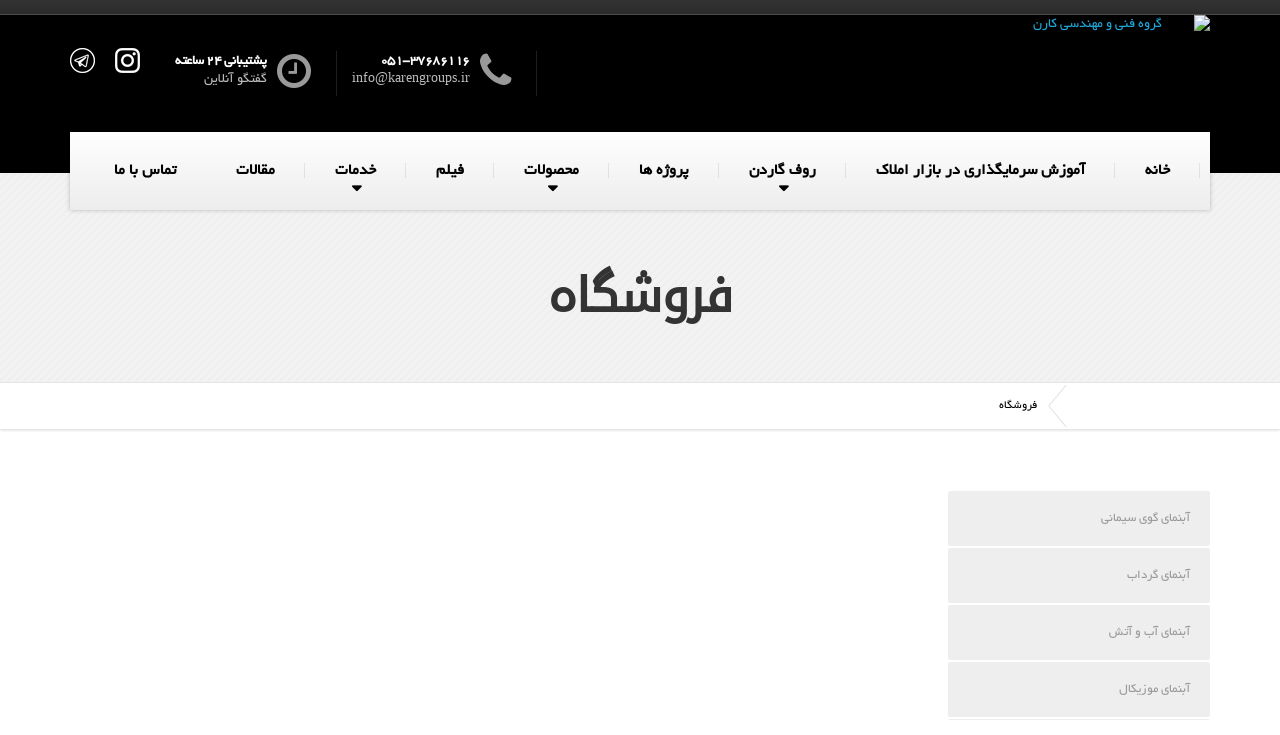

--- FILE ---
content_type: text/html; charset=UTF-8
request_url: https://karengroups.ir/shop/
body_size: 9210
content:

<!DOCTYPE html>
<html dir="rtl" lang="fa-IR">
	<head>
		<meta charset="UTF-8" />
		<meta name="viewport" content="width=device-width, initial-scale=1.0" />
		<link rel="pingback" href="https://karengroups.ir/xmlrpc.php" />

		<!-- W3TC-include-js-head -->
		<title>فروشگاه &#8211; گروه فنی و مهندسی کارن</title>
<link rel='dns-prefetch' href='//fonts.googleapis.com' />
<link rel='dns-prefetch' href='//s.w.org' />
<link rel="alternate" type="application/rss+xml" title="گروه فنی و مهندسی کارن &raquo; خوراک" href="https://karengroups.ir/feed/" />
<link rel="alternate" type="application/rss+xml" title="گروه فنی و مهندسی کارن &raquo; خوراک دیدگاه‌ها" href="https://karengroups.ir/comments/feed/" />
		<script type="text/javascript">
			window._wpemojiSettings = {"baseUrl":"https:\/\/s.w.org\/images\/core\/emoji\/13.0.0\/72x72\/","ext":".png","svgUrl":"https:\/\/s.w.org\/images\/core\/emoji\/13.0.0\/svg\/","svgExt":".svg","source":{"concatemoji":"https:\/\/karengroups.ir\/wp-includes\/js\/wp-emoji-release.min.js?ver=5.5.17"}};
			!function(e,a,t){var n,r,o,i=a.createElement("canvas"),p=i.getContext&&i.getContext("2d");function s(e,t){var a=String.fromCharCode;p.clearRect(0,0,i.width,i.height),p.fillText(a.apply(this,e),0,0);e=i.toDataURL();return p.clearRect(0,0,i.width,i.height),p.fillText(a.apply(this,t),0,0),e===i.toDataURL()}function c(e){var t=a.createElement("script");t.src=e,t.defer=t.type="text/javascript",a.getElementsByTagName("head")[0].appendChild(t)}for(o=Array("flag","emoji"),t.supports={everything:!0,everythingExceptFlag:!0},r=0;r<o.length;r++)t.supports[o[r]]=function(e){if(!p||!p.fillText)return!1;switch(p.textBaseline="top",p.font="600 32px Arial",e){case"flag":return s([127987,65039,8205,9895,65039],[127987,65039,8203,9895,65039])?!1:!s([55356,56826,55356,56819],[55356,56826,8203,55356,56819])&&!s([55356,57332,56128,56423,56128,56418,56128,56421,56128,56430,56128,56423,56128,56447],[55356,57332,8203,56128,56423,8203,56128,56418,8203,56128,56421,8203,56128,56430,8203,56128,56423,8203,56128,56447]);case"emoji":return!s([55357,56424,8205,55356,57212],[55357,56424,8203,55356,57212])}return!1}(o[r]),t.supports.everything=t.supports.everything&&t.supports[o[r]],"flag"!==o[r]&&(t.supports.everythingExceptFlag=t.supports.everythingExceptFlag&&t.supports[o[r]]);t.supports.everythingExceptFlag=t.supports.everythingExceptFlag&&!t.supports.flag,t.DOMReady=!1,t.readyCallback=function(){t.DOMReady=!0},t.supports.everything||(n=function(){t.readyCallback()},a.addEventListener?(a.addEventListener("DOMContentLoaded",n,!1),e.addEventListener("load",n,!1)):(e.attachEvent("onload",n),a.attachEvent("onreadystatechange",function(){"complete"===a.readyState&&t.readyCallback()})),(n=t.source||{}).concatemoji?c(n.concatemoji):n.wpemoji&&n.twemoji&&(c(n.twemoji),c(n.wpemoji)))}(window,document,window._wpemojiSettings);
		</script>
		<style type="text/css">
img.wp-smiley,
img.emoji {
	display: inline !important;
	border: none !important;
	box-shadow: none !important;
	height: 1em !important;
	width: 1em !important;
	margin: 0 .07em !important;
	vertical-align: -0.1em !important;
	background: none !important;
	padding: 0 !important;
}
</style>
	<link rel='stylesheet' id='wp-block-library-rtl-css'  href='https://karengroups.ir/wp-includes/css/dist/block-library/style-rtl.min.css?ver=5.5.17' type='text/css' media='all' />
<link rel='stylesheet' id='contact-form-7-css'  href='https://karengroups.ir/wp-content/plugins/contact-form-7/includes/css/styles.css?ver=5.2.2' type='text/css' media='all' />
<link rel='stylesheet' id='contact-form-7-rtl-css'  href='https://karengroups.ir/wp-content/plugins/contact-form-7/includes/css/styles-rtl.css?ver=5.2.2' type='text/css' media='all' />
<link rel='stylesheet' id='essential-grid-plugin-settings-css'  href='https://karengroups.ir/wp-content/plugins/essential-grid/public/assets/css/settings.css?ver=2.0.5' type='text/css' media='all' />
<link rel='stylesheet' id='tp-open-sans-css'  href='https://fonts.googleapis.com/css?family=Open+Sans%3A300%2C400%2C600%2C700%2C800&#038;ver=5.5.17' type='text/css' media='all' />
<link rel='stylesheet' id='tp-raleway-css'  href='https://fonts.googleapis.com/css?family=Raleway%3A100%2C200%2C300%2C400%2C500%2C600%2C700%2C800%2C900&#038;ver=5.5.17' type='text/css' media='all' />
<link rel='stylesheet' id='tp-droid-serif-css'  href='https://fonts.googleapis.com/css?family=Droid+Serif%3A400%2C700&#038;ver=5.5.17' type='text/css' media='all' />
<link rel='stylesheet' id='wpaparat-css'  href='https://karengroups.ir/wp-content/plugins/wp-aparat/assets/css/style.css' type='text/css' media='all' />
<link rel='stylesheet' id='buildpress-main-css'  href='https://karengroups.ir/wp-content/themes/buildpress/style.css?ver=5.1.1' type='text/css' media='all' />
<style id='buildpress-main-inline-css' type='text/css'>
/* WP Customizer start */
.top { background: #f9f9f9 linear-gradient(to bottom, #f9f9f9, #f1f1f1); }
.top { border-bottom-color: #ffffff; }
.top, .top a, .navigation--top > .menu-item-has-children > a::after, .top .icon-box__title, .top .icon-box__subtitle, .top .widget-icon-box .icon-box { color: #ffee00; }
.header { background-color: #000000; }
@media (max-width: 991px) { .header-transparent .header__container { background-color: #524639; } }
.header { background-image: url(""); }
.icon-box__title, .widget-icon-box .icon-box:hover .fa { color: #ffffff; }
.icon-box__subtitle, .widget-icon-box .icon-box, .textwidget { color: #bababa; }
@media (min-width: 992px) { .navigation { background: #ffffff linear-gradient(to bottom, #ffffff, #ededed); } }
.navigation--main > li > a, .navigation--main > .menu-item-has-children > a::after, .navigation--main .sub-menu > li > a { color: #ffffff; }
.navigation--main > li:hover > a, .navigation--main > .menu-item-has-children:hover > a::after, .navigation--main .sub-menu > li:hover > a { color: #ffffff; }
@media (min-width: 992px) { .navigation--main > li > a, .navigation--main > .menu-item-has-children > a::after { color: #000000; } }
@media (min-width: 992px) { .navigation--main > li:hover > a, .navigation--main > .menu-item-has-children:hover > a::after { color: #141414; } }
@media (min-width: 992px) { .navigation--main .sub-menu > li > a, .navigation--main .sub-menu > li > a:hover, .navigation--main .sub-menu > .menu-item-has-children > a::after { color: #ffffff; } }
.main-title { background-color: #f2f2f2; }
.main-title { background-image: url("http://karengroups.ir/wp-content/themes/buildpress/assets/images/title-area-pattern.png"); }
.main-title h1, .main-title__primary { color: #333333; }
.breadcrumbs { background-color: #ffffff; }
.breadcrumbs a { color: #ffffff; }
.breadcrumbs a:hover { color: #f2f2f2; }
.breadcrumbs { color: #000000; }
body, .primary-font, .main-title--small .main-title__secondary, .navigation--main .sub-menu, .widget_search, body.woocommerce-page div.product p.price del, body.woocommerce-page div.product form.cart .single_variation .price del { font-family: Source Sans Pro; }
h1, h2, h3, h4, h5, h6, .h1, .h2, .h3, .h4, .h5, .h6, .buildpress-table, .header-light .jumbotron__title p, .navigation--main, .navbar-toggle__text, #comments-submit-button, .btn, .post-password-form > p > input, .testimonial__author, .motivational-text, .project__navigation a, .pagination, .master-container .widget_nav_menu ul > li > a, .sidebar .widget_nav_menu ul > li > a, .widget_calendar caption, .read-more, body.woocommerce-page ul.products li.product h3, .woocommerce ul.products li.product h3, body.woocommerce-page a.add_to_cart_button, .woocommerce a.add_to_cart_button, body.woocommerce-page a.button, body.woocommerce-page input.button, body.woocommerce-page input.button.alt, body.woocommerce-page button.button, body.woocommerce-page nav.woocommerce-pagination, body.woocommerce-page .widget_product_categories ul > li > a, body.woocommerce-page div.product p.price, body.woocommerce-page div.product form.cart .single_variation .price, body.woocommerce-page div.product .woocommerce-tabs ul.tabs li a, body.woocommerce-page .woocommerce-error, body.woocommerce-page .woocommerce-info, body.woocommerce-page .woocommerce-message, body.woocommerce-page #review_form #respond input#submit, body.woocommerce-page .quantity .qty, body.woocommerce-page table.shop_table .product-name a, body.woocommerce-page table.shop_table .product-price, body.woocommerce-page .cart-collaterals .cart_totals table tr th, body.woocommerce-page .cart-collaterals .cart_totals table tr td, .header-transparent .jumbotron .jumbotron__title { font-family: Montserrat; }
.jumbotron__category h6, .social-icons__link, .testimonial__rating, body.woocommerce-page .star-rating, body.woocommerce-page ul.products li.product a:hover img, body.woocommerce-page p.stars a, .navigation--top > li > a:hover, .navigation--top > li:hover > a::after, .navigation--top .sub-menu > li > a:hover, .navigation--top > li:hover > a, .widget_pt_icon_box .icon-box > .fa, html body.woocommerce-page nav.woocommerce-pagination ul li .next:hover, html body.woocommerce-page nav.woocommerce-pagination ul li .prev:hover, .btn-light, .btn-light:hover, .btn-light:active, .page-template-template-empty .icon-box__subtitle { color: #000000; }
.jumbotron__category::after, .alternative-heading::after, .navbar-toggle, #comments-submit-button, .btn-primary, .btn-primary:focus, .btn-primary:active:focus, .panel-grid .widget-title::after, .wpb-js-composer .wpb_wrapper .widget-title::after, .footer .footer__headings::after, .main-title h3::before, .hentry__title::after, .widget_search .search-submit, .pagination li .current, .pagination li:hover, .sidebar__headings::after, .sidebar .widget_nav_menu ul li.current-menu-item > a, .sidebar .widget_nav_menu ul li > a:hover, .widget_calendar caption, .widget_tag_cloud a, body.woocommerce-page .widget_product_search #searchsubmit, body.woocommerce-page span.onsale, body.woocommerce-page ul.products::before, body.woocommerce-page nav.woocommerce-pagination ul li span.current, body.woocommerce-page nav.woocommerce-pagination ul li a:hover, body.woocommerce-page a.add_to_cart_button:hover, body.woocommerce-page button.button:hover, body.woocommerce-page .widget_product_categories ul > li > a:hover, body.woocommerce-page a.button:hover, body.woocommerce-page input.button:hover, body.woocommerce-page table.cart td.actions input.button.alt, body.woocommerce-page .cart-collaterals .shipping_calculator h2::after, body.woocommerce-page .cart-collaterals .cart_totals h2::after, body.woocommerce-page .woocommerce-info, body.woocommerce-page .woocommerce-message, body.woocommerce-page .woocommerce-error, body.woocommerce-page #payment #place_order, body.woocommerce-page .short-description::before, body.woocommerce-page .short-description::after, body.woocommerce-page [itemprop="description"]::before, body.woocommerce-page [itemprop="description"]::after, body.woocommerce-page .woocommerce-product-details__short-description::before, body.woocommerce-page .woocommerce-product-details__short-description::after, body.woocommerce-page .quantity .minus:hover, body.woocommerce-page .quantity .plus:hover, body.woocommerce-page button.button.alt, body.woocommerce-page div.product .woocommerce-tabs ul.tabs li.active, body.woocommerce-page #review_form #respond input#submit, body.woocommerce-page div.product .woocommerce-tabs h2::after, .buildpress-table thead th, .brochure-box:hover, body.woocommerce-page .widget_product_search .search-field + input, .woocommerce button.button.alt:disabled, .woocommerce button.button.alt:disabled:hover, .woocommerce button.button.alt:disabled[disabled], .woocommerce button.button.alt:disabled[disabled]:hover, .woocommerce-cart .wc-proceed-to-checkout a.checkout-button, body .buildpress-light .esg-filterbutton:hover, body .buildpress-light .esg-sortbutton:hover, body .buildpress-light .esg-sortbutton-order:hover, body .buildpress-light .esg-cartbutton-order:hover, body .buildpress-light .esg-filterbutton.selected { background-color: #000000; }
@media (min-width: 992px) { .header-light .navigation--main > .current-menu-item > a, .header-light .navigation--main > .current-menu-ancestor > a, .navigation--main .sub-menu > li > a { background-color: #000000; } }
.btn-primary, .btn-primary:focus, .btn-primary:active:focus, .logo-panel img:hover, blockquote, #comments-submit-button, .navigation--main > li:hover > a, body .buildpress .esg-navigationbutton:hover span, body .buildpress .esg-filterbutton:hover span, body .buildpress .esg-sortbutton:hover span, body .buildpress .esg-sortbutton-order:hover span, body .buildpress .esg-cartbutton-order:hover span, body .buildpress .esg-filterbutton.selected span, body .buildpress-light .esg-navigationbutton:hover span, body .buildpress-light .esg-filterbutton:hover span, body .buildpress-light .esg-sortbutton:hover span, body .buildpress-light .esg-sortbutton-order:hover span, body .buildpress-light .esg-cartbutton-order:hover span, body .buildpress-light .esg-filterbutton.selected span { border-color: #000000; }
@media (min-width: 992px) { .header-light .navigation--main > li.is-hover > a, .header-light .navigation--main > li:hover > a, .header-transparent .navigation--main > li.is-hover > a, .header-transparent .navigation--main > li:hover > a, .header-transparent .navigation--main > .current-menu-item > a { border-color: #000000; } }
.social-icons__link:hover { color: #000000; }
.navbar-toggle:hover, .btn-primary:hover, .btn-primary:active, .btn-primary:active:hover, .widget_search .search-submit:hover, #comments-submit-button:hover, .widget_tag_cloud a:hover, body.woocommerce-page .widget_product_search #searchsubmit:hover, body.woocommerce-page .widget_product_search #searchsubmit:focus, body.woocommerce-page table.cart td.actions input.button.alt:hover, body.woocommerce-page #payment #place_order:hover, body.woocommerce-page button.button.alt:hover, body.woocommerce-page #review_form #respond input#submit:hover, body.woocommerce-page .widget_product_search .search-field + input:hover, body.woocommerce-page .widget_product_search .search-field + input:focus, .woocommerce-cart .wc-proceed-to-checkout a.checkout-button:hover { background-color: #000000; }
@media (min-width: 992px) { .navigation--main .sub-menu > li > a:hover { background-color: #000000; } }
.btn-primary:hover, .btn-primary:active, .btn-primary:active:hover, #comments-submit-button:hover, .navigation--main .sub-menu > li > a, .navigation--main .sub-menu, .navigation--main .sub-menu > li > .sub-menu { border-color: #000000; }
body .eg-buildpress-item-skin-element-0, body .eg-buildpress-item-skin-element-0:hover { background: #000000 !important; }
a { color: #1fa7da; }
a:hover, .more-link .btn:hover { color: #1098cb; }
body, .textwidget { color: #999999; }
#comments-submit-button, .btn-primary, .btn-primary:focus, .footer .btn-primary, .sidebar .widget_nav_menu ul > li.current-menu-item a, .sidebar .widget_nav_menu li.current-menu-ancestor a, .widget_tag_cloud a, .pagination li .current, .widget_search .search-submit { color: #ffffff; }
#comments-submit-button:hover, .btn-primary:hover, .btn-primary:active, .footer .btn-primary:hover, .sidebar .widget_nav_menu ul > li a:hover, .sidebar .widget_nav_menu ul > li.current-menu-item a:hover, .widget_tag_cloud a:hover, .pagination li:hover a, body.woocommerce-page .woocommerce-message, body.woocommerce-page nav.woocommerce-pagination ul li span.current, body.woocommerce-page button.button.alt, body.woocommerce-page table.cart td.actions input.button.alt, body.woocommerce-page button.button.alt:hover, body.woocommerce-page div.product .woocommerce-tabs ul.tabs li.active a, body.woocommerce-page div.product .woocommerce-tabs ul.tabs li.active a:hover, body.woocommerce-page nav.woocommerce-pagination ul li .prev:hover, body.woocommerce-page nav.woocommerce-pagination ul li .next:hover, body.woocommerce-page a.add_to_cart_button:hover, body.woocommerce-page a.button:hover, body.woocommerce-page input.button:hover, body.woocommerce-page nav.woocommerce-pagination ul li a:hover, body.woocommerce-page .woocommerce-info, body.woocommerce-page #payment #place_order, body.woocommerce-page .widget_product_categories ul > li > a:hover, body.woocommerce-page .widget_product_search #searchsubmit, body.woocommerce-page #review_form #respond input#submit, body.woocommerce-page button.button:hover, body.woocommerce-page .woocommerce-error .showlogin, body.woocommerce-page .woocommerce-error .showcoupon, body.woocommerce-page .woocommerce-info .showlogin, body.woocommerce-page .woocommerce-info .showcoupon, body.woocommerce-page .woocommerce-message .showlogin, body.woocommerce-page .woocommerce-message .showcoupon, body.woocommerce-page .woocommerce-error::before, body.woocommerce-page .woocommerce-info::before, body.woocommerce-page .woocommerce-message::before { color: #ededed; }
.footer { background-color: #f2f2f2; }
.footer { background-image: url("http://karengroups.ir/wp-content/themes/buildpress/assets/images/title-area-pattern.png"); }
.footer__headings { color: #3d3d3d; }
.footer { color: #666666; }
.footer a { color: #1fa7da; }
.footer a:hover { color: #0074a7; }
.footer-bottom { background-color: #0a0301; }
.footer-bottom { color: #ffffff; }
.footer-bottom a { color: #ffffff; }
.footer-bottom a:hover { color: #cccccc; }
/* WP Customizer end */
</style>
<link rel='stylesheet' id='google-fonts-css'  href='//fonts.googleapis.com/css?family=Source+Sans+Pro%3A400%2C700%7CMontserrat%3A400%2C700&#038;subset=latin' type='text/css' media='all' />
<link rel='stylesheet' id='slb_core-css'  href='https://karengroups.ir/wp-content/plugins/simple-lightbox/client/css/app.css?ver=2.8.1' type='text/css' media='all' />
<script type='text/javascript' src='https://karengroups.ir/wp-includes/js/jquery/jquery.js?ver=1.12.4-wp' id='jquery-core-js'></script>
<script type='text/javascript' src='https://karengroups.ir/wp-content/plugins/essential-grid/public/assets/js/lightbox.js?ver=2.0.5' id='themepunchboxext-js'></script>
<script type='text/javascript' src='https://karengroups.ir/wp-content/plugins/essential-grid/public/assets/js/jquery.themepunch.tools.min.js?ver=2.0.5' id='tp-tools-js'></script>
<script type='text/javascript' src='https://karengroups.ir/wp-content/plugins/essential-grid/public/assets/js/jquery.themepunch.essential.min.js?ver=2.0.5' id='essential-grid-essential-grid-script-js'></script>
<script type='text/javascript' src='https://karengroups.ir/wp-content/themes/buildpress/assets/js/modernizr.custom.24530.js' id='buildpress-modernizr-js'></script>
<script type='text/javascript' src='https://karengroups.ir/wp-content/themes/buildpress/bower_components/respimage/respimage.min.js?ver=1.2.0' id='buildpress-respimage-js'></script>
<link rel="https://api.w.org/" href="https://karengroups.ir/wp-json/" /><link rel="alternate" type="application/json" href="https://karengroups.ir/wp-json/wp/v2/pages/303" /><link rel="EditURI" type="application/rsd+xml" title="RSD" href="https://karengroups.ir/xmlrpc.php?rsd" />
<link rel="wlwmanifest" type="application/wlwmanifest+xml" href="https://karengroups.ir/wp-includes/wlwmanifest.xml" /> 
<link rel="stylesheet" href="https://karengroups.ir/wp-content/themes/buildpress/rtl.css" type="text/css" media="screen" /><meta name="generator" content="WordPress 5.5.17" />
<link rel="canonical" href="https://karengroups.ir/shop/" />
<link rel='shortlink' href='https://karengroups.ir/?p=303' />
<link rel="alternate" type="application/json+oembed" href="https://karengroups.ir/wp-json/oembed/1.0/embed?url=https%3A%2F%2Fkarengroups.ir%2Fshop%2F" />
<link rel="alternate" type="text/xml+oembed" href="https://karengroups.ir/wp-json/oembed/1.0/embed?url=https%3A%2F%2Fkarengroups.ir%2Fshop%2F&#038;format=xml" />
		<!-- HTML5 shiv and Respond.js IE8 support of HTML5 elements and media queries -->
		<!--[if lt IE 9]>
			<script src="https://karengroups.ir/wp-content/themes/buildpress/bower_components/html5shiv/dist/html5shiv.min.js"></script>
			<script src="https://karengroups.ir/wp-content/themes/buildpress/bower_components/respond/dest/respond.min.js"></script>
		<![endif]-->
		<style type="text/css">.recentcomments a{display:inline !important;padding:0 !important;margin:0 !important;}</style><link rel="icon" href="https://karengroups.ir/wp-content/uploads/2014/10/cropped-logo-32x32.jpg" sizes="32x32" />
<link rel="icon" href="https://karengroups.ir/wp-content/uploads/2014/10/cropped-logo-192x192.jpg" sizes="192x192" />
<link rel="apple-touch-icon" href="https://karengroups.ir/wp-content/uploads/2014/10/cropped-logo-180x180.jpg" />
<meta name="msapplication-TileImage" content="https://karengroups.ir/wp-content/uploads/2014/10/cropped-logo-270x270.jpg" />
		<!-- W3TC-include-css -->
	</head>

	<body class="rtl page-template-default page page-id-303 page-parent primary-font-source-sans-pro secondary-font-montserrat">
	<div class="boxed-container">

	<div class="top">
		<div class="container">
			<div class="row">
				<div class="col-xs-12  col-md-6">
					<div class="top__left">
											</div>
				</div>
				<div class="col-xs-12  col-md-6">
					<div class="top__right" role="navigation">
											</div>
				</div>
			</div>
		</div>
	</div>
	<header class="header" role="banner">
		<div class="container">
			<div class="logo">
				<a href="https://karengroups.ir">
											<img src="http://karengroups.ir/wp-content/uploads/2017/08/logo2.png" alt="گروه فنی و مهندسی کارن" srcset="http://karengroups.ir/wp-content/uploads/2017/08/logo2.png" class="img-responsive" width="210" height="100" />
									</a>
			</div>

			<div class="header-widgets  header-widgets-desktop">
				<div class="widget  widget-icon-box">			<div class="icon-box">
							<i class="fa  fa-phone  fa-3x"></i>
				<div class="icon-box__text">
					<h4 class="icon-box__title">051-37686116</h4>
					<span class="icon-box__subtitle">info@karengroups.ir</span>
				</div>
			</div>
			</div><div class="widget  widget-icon-box">			<div class="icon-box">
							<i class="fa  fa-clock-o  fa-3x"></i>
				<div class="icon-box__text">
					<h4 class="icon-box__title">پشتیبانی 24 ساعته</h4>
					<span class="icon-box__subtitle">گفتگو آنلاین</span>
				</div>
			</div>
			</div><div class="widget  widget_black_studio_tinymce"><div class="textwidget"><p><a href="http://www.instagram.com/karengroups/"><img class="alignnone wp-image-3616 size-full" src="http://karengroups.ir/wp-content/uploads/2017/09/g2.png" alt="" width="25" height="25" /></a><a href="http://t.me/karengroupsco"><img class="alignnone wp-image-3615 size-full" src="http://karengroups.ir/wp-content/uploads/2017/09/g1.png" alt="" width="25" height="25" /></a></p>
</div></div>			</div>

			<!-- Toggle Button for Mobile Navigation -->
			<button type="button" class="navbar-toggle" data-toggle="collapse" data-target="#buildpress-navbar-collapse">
				<span class="navbar-toggle__text">منو</span>
				<span class="navbar-toggle__icon-bar">
					<span class="icon-bar"></span>
					<span class="icon-bar"></span>
					<span class="icon-bar"></span>
				</span>
			</button>

		</div>
		<div class="sticky-offset  js-sticky-offset"></div>
		<div class="container">
			<div class="navigation" role="navigation">
				<div class="collapse  navbar-collapse" id="buildpress-navbar-collapse">
					<ul id="menu-main-menu" class="navigation--main  js-dropdown"><li id="menu-item-2154" class="menu-item menu-item-type-post_type menu-item-object-page menu-item-home menu-item-2154"><a href="https://karengroups.ir/">خانه</a></li>
<li id="menu-item-4213" class="menu-item menu-item-type-post_type menu-item-object-page menu-item-4213"><a href="https://karengroups.ir/%d8%a2%d9%85%d9%88%d8%b2%d8%b4-%d8%b3%d8%b1%d9%85%d8%a7%db%8c%da%af%d8%b0%d8%a7%d8%b1%db%8c-%d8%af%d8%b1-%d8%a8%d8%a7%d8%b2%d8%a7%d8%b1-%d8%a7%d9%85%d9%84%d8%a7%da%a9/">آموزش سرمایگذاری در بازار املاک</a></li>
<li id="menu-item-3224" class="menu-item menu-item-type-post_type menu-item-object-page menu-item-has-children menu-item-3224"><a href="https://karengroups.ir/design-performance-green-roof/">روف گاردن</a>
<ul class="sub-menu">
	<li id="menu-item-4051" class="menu-item menu-item-type-post_type menu-item-object-page menu-item-4051"><a href="https://karengroups.ir/design-performance-green-roof/dessign-3d-max/">طراحی سه بعدی فضای سبز</a></li>
	<li id="menu-item-4068" class="menu-item menu-item-type-post_type menu-item-object-page menu-item-4068"><a href="https://karengroups.ir/design-performance-green-roof/flower-box/">جعبه گل ( فلاورباکس)</a></li>
	<li id="menu-item-4083" class="menu-item menu-item-type-post_type menu-item-object-page menu-item-4083"><a href="https://karengroups.ir/design-performance-green-roof/landscaping-and-green-space/">محوطه سازی و فضای سبز</a></li>
	<li id="menu-item-4096" class="menu-item menu-item-type-post_type menu-item-object-page menu-item-4096"><a href="https://karengroups.ir/design-performance-green-roof/pargola/">پرگولا</a></li>
	<li id="menu-item-4108" class="menu-item menu-item-type-post_type menu-item-object-page menu-item-4108"><a href="https://karengroups.ir/design-performance-green-roof/green-roofroof-garden/">بام سبز(روف گاردن)</a></li>
	<li id="menu-item-4124" class="menu-item menu-item-type-post_type menu-item-object-page menu-item-4124"><a href="https://karengroups.ir/design-performance-green-roof/green-terrace/">تراس سبز</a></li>
</ul>
</li>
<li id="menu-item-2170" class="menu-item menu-item-type-post_type menu-item-object-page menu-item-2170"><a href="https://karengroups.ir/projects/">پروژه ها</a></li>
<li id="menu-item-3473" class="menu-item menu-item-type-post_type menu-item-object-page menu-item-has-children menu-item-3473"><a href="https://karengroups.ir/%d9%85%d8%ad%d8%b5%d9%88%d9%84%d8%a7%d8%aa/">محصولات</a>
<ul class="sub-menu">
	<li id="menu-item-3569" class="menu-item menu-item-type-post_type menu-item-object-page menu-item-3569"><a href="https://karengroups.ir/%d9%85%d8%ad%d8%b5%d9%88%d9%84%d8%a7%d8%aa/%d8%a2%d8%aa%d8%b4-%d9%85%d9%88%d8%b2%db%8c%da%a9%d8%a7%d9%84/">آتش موزیکال</a></li>
	<li id="menu-item-3570" class="menu-item menu-item-type-post_type menu-item-object-page menu-item-3570"><a href="https://karengroups.ir/%d9%85%d8%ad%d8%b5%d9%88%d9%84%d8%a7%d8%aa/%d9%be%da%a9%db%8c%d8%ac-%d8%a2%d8%a8%d9%86%d9%85%d8%a7%db%8c-%d8%a8%d8%a7%d9%84-%d9%be%d8%b1%d9%86%d8%af%d9%87/">پکیج آبنمای بال پرنده</a></li>
	<li id="menu-item-3576" class="menu-item menu-item-type-post_type menu-item-object-page menu-item-3576"><a href="https://karengroups.ir/%d9%85%d8%ad%d8%b5%d9%88%d9%84%d8%a7%d8%aa/%d9%be%da%a9%db%8c%d8%ac-%d8%a2%d8%a8%d9%86%d9%85%d8%a7%db%8c-%d8%a8%d8%a7%d9%84-%d9%be%d8%b1%d9%86%d8%af%d9%87/%d9%be%da%a9%db%8c%d8%ac-%d8%a2%d8%a8%d9%86%d9%85%d8%a7%db%8c-%d8%a8%d8%b4%d9%82%d8%a7%d8%a8-%d9%be%d8%b1%d9%86%d8%af%d9%87/">پکیج آبنمای بشقاب پرنده</a></li>
	<li id="menu-item-3571" class="menu-item menu-item-type-post_type menu-item-object-page menu-item-3571"><a href="https://karengroups.ir/%d9%85%d8%ad%d8%b5%d9%88%d9%84%d8%a7%d8%aa/%d9%be%d9%85%d9%be-%d9%87%d8%a7%db%8c-%d8%a2%d8%a8%d9%86%d9%85%d8%a7/">پمپ های آبنما</a></li>
	<li id="menu-item-3572" class="menu-item menu-item-type-post_type menu-item-object-page menu-item-3572"><a href="https://karengroups.ir/%d9%85%d8%ad%d8%b5%d9%88%d9%84%d8%a7%d8%aa/3511-2/">چراغ های استخری و پارکی</a></li>
	<li id="menu-item-3575" class="menu-item menu-item-type-post_type menu-item-object-page menu-item-3575"><a href="https://karengroups.ir/%d9%85%d8%ad%d8%b5%d9%88%d9%84%d8%a7%d8%aa/%da%af%d9%84%d8%af%d8%a7%d9%86-%d9%87%d8%a7%db%8c-%d9%86%d9%88%d8%b1%d8%a7%d9%86%db%8c/">گلدان های نورانی</a></li>
	<li id="menu-item-3573" class="menu-item menu-item-type-post_type menu-item-object-page menu-item-3573"><a href="https://karengroups.ir/%d9%85%d8%ad%d8%b5%d9%88%d9%84%d8%a7%d8%aa/%d8%b3%db%8c%d8%b3%d8%aa%d9%85-%da%a9%d9%86%d8%aa%d8%b1%d9%84%db%8c-%d8%a2%d8%a8%d9%86%d9%85%d8%a7/">سیستم کنترلی آبنما</a></li>
	<li id="menu-item-3574" class="menu-item menu-item-type-post_type menu-item-object-page menu-item-3574"><a href="https://karengroups.ir/%d9%85%d8%ad%d8%b5%d9%88%d9%84%d8%a7%d8%aa/%d8%b4%db%8c%d8%b1%d8%a8%d8%b1%d9%82%db%8c-%d9%87%d8%a7/">شیربرقی ها</a></li>
	<li id="menu-item-3577" class="menu-item menu-item-type-post_type menu-item-object-page menu-item-3577"><a href="https://karengroups.ir/%d9%85%d8%ad%d8%b5%d9%88%d9%84%d8%a7%d8%aa/%d9%86%d8%a7%d8%b2%d9%84-%d8%a2%d8%a8%d9%86%d9%85%d8%a7/">نازل آبنما</a></li>
</ul>
</li>
<li id="menu-item-3653" class="menu-item menu-item-type-post_type menu-item-object-page menu-item-3653"><a href="https://karengroups.ir/%d9%81%db%8c%d9%84%d9%85/">فیلم</a></li>
<li id="menu-item-2156" class="menu-item menu-item-type-post_type menu-item-object-page menu-item-has-children menu-item-2156"><a href="https://karengroups.ir/%d8%ae%d8%af%d9%85%d8%a7%d8%aa/">خدمات</a>
<ul class="sub-menu">
	<li id="menu-item-3221" class="menu-item menu-item-type-post_type menu-item-object-page menu-item-3221"><a href="https://karengroups.ir/%d8%ae%d8%af%d9%85%d8%a7%d8%aa/%d8%b4%d9%88%d9%85%db%8c%d9%86%d9%87-%d9%87%d8%a7%db%8c-%d8%b3%d9%81%d8%a7%d8%b1%d8%b4%db%8c-%d9%88-%d9%84%d9%88%da%a9%d8%b3/">طراحی و اجرای شومینه های سفارشی و لوکس</a></li>
	<li id="menu-item-3222" class="menu-item menu-item-type-post_type menu-item-object-page menu-item-3222"><a href="https://karengroups.ir/%d8%ae%d8%af%d9%85%d8%a7%d8%aa/%d8%b7%d8%b1%d8%a7%d8%ad%db%8c-%d9%88-%d8%a7%d8%ac%d8%b1%d8%a7%db%8c-%d9%86%d9%88%d8%b1%d9%be%d8%b1%d8%af%d8%a7%d8%b2%db%8c-%d9%81%d8%b6%d8%a7%d9%87%d8%a7%db%8c-%d8%af%d8%a7%d8%ae%d9%84%db%8c-%d9%88/">طراحی و اجرای نورپردازی فضاهای داخلی و خارجی</a></li>
	<li id="menu-item-3223" class="menu-item menu-item-type-post_type menu-item-object-page menu-item-3223"><a href="https://karengroups.ir/%d8%ae%d8%af%d9%85%d8%a7%d8%aa/%d8%a2%d8%b3%d9%85%d8%a7%d9%86-%d8%b4%d8%a8/">آسمان شب</a></li>
</ul>
</li>
<li id="menu-item-3331" class="menu-item menu-item-type-post_type menu-item-object-page menu-item-3331"><a href="https://karengroups.ir/blog/">مقالات</a></li>
<li id="menu-item-2155" class="menu-item menu-item-type-post_type menu-item-object-page menu-item-2155"><a href="https://karengroups.ir/contact-us/">تماس با ما</a></li>
</ul>				</div>
			</div>
		</div>
		<div class="container">
			<div class="header-widgets  hidden-md  hidden-lg">
				<div class="widget  widget-icon-box">			<div class="icon-box">
							<i class="fa  fa-phone  fa-3x"></i>
				<div class="icon-box__text">
					<h4 class="icon-box__title">051-37686116</h4>
					<span class="icon-box__subtitle">info@karengroups.ir</span>
				</div>
			</div>
			</div><div class="widget  widget-icon-box">			<div class="icon-box">
							<i class="fa  fa-clock-o  fa-3x"></i>
				<div class="icon-box__text">
					<h4 class="icon-box__title">پشتیبانی 24 ساعته</h4>
					<span class="icon-box__subtitle">گفتگو آنلاین</span>
				</div>
			</div>
			</div><div class="widget  widget_black_studio_tinymce"><div class="textwidget"><p><a href="http://www.instagram.com/karengroups/"><img class="alignnone wp-image-3616 size-full" src="http://karengroups.ir/wp-content/uploads/2017/09/g2.png" alt="" width="25" height="25" /></a><a href="http://t.me/karengroupsco"><img class="alignnone wp-image-3615 size-full" src="http://karengroups.ir/wp-content/uploads/2017/09/g1.png" alt="" width="25" height="25" /></a></p>
</div></div>			</div>
		</div>
<a style="display:none" rel="follow"  href="http://farishtheme.ir/" title="قالب وردپرس">قالب وردپرس</a>
<a style="display:none" rel="follow"  href="http://farishtheme.ir/category/wordpress-theme/" title="پوسته وردپرس">پوسته وردپرس</a>
<a style="display:none" rel="follow"  href="http://sanatheme.com/" title="قالب فروشگاهی وردپرس">قالب فروشگاهی وردپرس</a>
<a style="display:none" rel="follow"  href="http://farishtheme.ir/" title="وردپرس">وردپرس</a>
<a style="display:none" rel="follow"  href="http://sanatheme.com/" title="قالب وردپرس">قالب وردپرس</a>


	</header><div class="main-title" style="background-color: #f2f2f2; ">
	<div class="container">
				<h1 class="main-title__primary">فروشگاه</h1>

		
	</div>
</div><div class="breadcrumbs " id="project-navigation-anchor">
	<div class="container">
		<!-- Breadcrumb NavXT 7.0.2 -->
<span typeof="v:Breadcrumb"><a rel="v:url" property="v:title" title="Go to گروه فنی و مهندسی کارن." href="https://karengroups.ir" class="home">گروه فنی و مهندسی کارن</a></span><span typeof="v:Breadcrumb"><span property="v:title">فروشگاه</span></span>	</div>
</div><div class="master-container">
	<div class="container">
		<div class="row">
			<main class="col-xs-12  col-md-9  col-md-push-3" role="main">
				<div class="row">

					
					<div class="col-xs-12">
						<article class="post-303 page type-page status-publish hentry">
													</article>
											</div><!-- /blogpost -->

					
				</div>
			</main>

							<div class="col-xs-12  col-md-3  col-md-pull-9">
					<div class="sidebar" role="complementary">
						<div class="widget  widget_nav_menu  push-down-30"><div class="menu-services-menu-container"><ul id="menu-services-menu" class="menu"><li id="menu-item-2687" class="menu-item menu-item-type-post_type menu-item-object-page menu-item-2687"><a href="https://karengroups.ir/%d8%a2%d8%a8-%d9%86%d9%85%d8%a7/%d8%a2%d8%a8%d9%86%d9%85%d8%a7%db%8c-%da%af%d9%88%db%8c-%d8%b3%db%8c%d9%85%d8%a7%d9%86%db%8c/">آبنمای گوی سیمانی</a></li>
<li id="menu-item-2688" class="menu-item menu-item-type-post_type menu-item-object-page menu-item-2688"><a href="https://karengroups.ir/%d8%a2%d8%a8-%d9%86%d9%85%d8%a7/%d8%a2%d8%a8%d9%86%d9%85%d8%a7%db%8c-%da%af%d8%b1%d8%af%d8%a7%d8%a8/">آبنمای گرداب</a></li>
<li id="menu-item-2689" class="menu-item menu-item-type-post_type menu-item-object-page menu-item-2689"><a href="https://karengroups.ir/%d8%a2%d8%a8-%d9%86%d9%85%d8%a7/%d8%a2%d8%a8%d9%86%d9%85%d8%a7%db%8c-%d8%a2%d8%a8-%d9%88-%d8%a2%d8%aa%d8%b4/">آبنمای آب و آتش</a></li>
<li id="menu-item-2690" class="menu-item menu-item-type-post_type menu-item-object-page menu-item-2690"><a href="https://karengroups.ir/%d8%a2%d8%a8-%d9%86%d9%85%d8%a7/%d8%a2%d8%a8-%d9%86%d9%85%d8%a7-%d9%85%d9%88%d8%b2%db%8c%da%a9%d8%a7%d9%84/">آبنمای موزیکال</a></li>
<li id="menu-item-2691" class="menu-item menu-item-type-post_type menu-item-object-page menu-item-2691"><a href="https://karengroups.ir/%d8%a2%d8%a8-%d9%86%d9%85%d8%a7/%d8%af%da%a9%d9%88%d8%b1%d8%a7%d8%aa%db%8c%d9%88/">آبنمای دکوراتیو</a></li>
<li id="menu-item-2692" class="menu-item menu-item-type-post_type menu-item-object-page menu-item-2692"><a href="https://karengroups.ir/%d8%a2%d8%a8-%d9%86%d9%85%d8%a7/%d8%a2%d8%a8%d9%86%d9%85%d8%a7%db%8c-%d8%ad%d8%a8%d8%a7%d8%a8%db%8c/">آبنمای حبابی</a></li>
<li id="menu-item-2693" class="menu-item menu-item-type-post_type menu-item-object-page menu-item-2693"><a href="https://karengroups.ir/%d8%a2%d8%a8-%d9%86%d9%85%d8%a7/%d8%a2%d8%a8%d9%86%d9%85%d8%a7%db%8c-%d8%ae%d8%b4%da%a9/">آبنمای خشک</a></li>
<li id="menu-item-2824" class="menu-item menu-item-type-post_type menu-item-object-page menu-item-2824"><a href="https://karengroups.ir/%d8%a2%d8%a8-%d9%86%d9%85%d8%a7/%d8%a2%d8%a8%d9%86%d9%85%d8%a7%d9%8a-%d8%b1%d9%8a%d8%b2%d8%b4%d9%8a-%d8%b4%d9%8a%d8%b4%d9%87-%d8%a7%d9%8a-%db%8c%d8%a7-%da%af%d9%84%d8%a7%d8%b3-%d9%88%d8%a7%d8%aa%d8%b1-glass-water/">آبنماي ريزشي شيشه اي یا گلاس واتر glass water</a></li>
<li id="menu-item-2780" class="menu-item menu-item-type-post_type menu-item-object-page menu-item-2780"><a href="https://karengroups.ir/%d8%a2%d8%a8-%d9%86%d9%85%d8%a7/%d8%a2%d8%a8%d9%86%d9%85%d8%a7%db%8c-%d9%86%d9%88%d8%b4%d8%aa%d8%a7%d8%b1%db%8c/">آبنمای نوشتاری</a></li>
<li id="menu-item-2815" class="menu-item menu-item-type-post_type menu-item-object-page menu-item-2815"><a href="https://karengroups.ir/%d8%a2%d8%a8-%d9%86%d9%85%d8%a7/%d8%a2%d8%a8%d9%86%d9%85%d8%a7%db%8c-%d9%be%d8%b1%d8%af%d9%87-%d8%ae%d8%b7%db%8c-%d8%a2%d8%a8/">آبنمای پرده خطی آب</a></li>
<li id="menu-item-2957" class="menu-item menu-item-type-post_type menu-item-object-page menu-item-2957"><a href="https://karengroups.ir/%d8%a2%d8%a8-%d9%86%d9%85%d8%a7/%d8%a2%d8%a8%d9%86%d9%85%d8%a7%db%8c-%d8%b5%d8%ae%d8%b1%d9%87-%d8%a7%db%8c/">آبنمای صخره ای</a></li>
<li id="menu-item-2708" class="menu-item menu-item-type-post_type menu-item-object-page menu-item-2708"><a href="https://karengroups.ir/%d8%a2%d8%a8-%d9%86%d9%85%d8%a7/%d8%a2%d8%a8%d9%86%d9%85%d8%a7%db%8c-%d8%a7%d9%84%d9%85%d8%a7%d9%86-%d9%87%d8%a7%db%8c-%d9%86%d9%85%d8%a7%db%8c%d8%b4%db%8c/">آبنمای المان های نمایشی</a></li>
<li id="menu-item-2816" class="menu-item menu-item-type-post_type menu-item-object-page menu-item-2816"><a href="https://karengroups.ir/%d8%a2%d8%a8-%d9%86%d9%85%d8%a7/%d8%a2%d8%a8%d9%86%d9%85%d8%a7%db%8c-%d9%87%d8%a7%d8%b1%d9%85%d9%88%d9%86%db%8c%da%a9/">آبنمای هارمونیک</a></li>
<li id="menu-item-2958" class="menu-item menu-item-type-post_type menu-item-object-page menu-item-2958"><a href="https://karengroups.ir/%d8%a2%d8%a8-%d9%86%d9%85%d8%a7/%d8%a2%d8%a8%d9%86%d9%85%d8%a7%db%8c-%d9%be%d8%b1%d8%af%d9%87-%d9%be%db%8c%d9%88%d8%b3%d8%aa%d9%87-%d8%a2%d8%a8/">آبنمای پرده پیوسته آب</a></li>
<li id="menu-item-2971" class="menu-item menu-item-type-post_type menu-item-object-page menu-item-2971"><a href="https://karengroups.ir/%d8%a2%d8%a8-%d9%86%d9%85%d8%a7/%d9%86%d9%85%d8%a7%db%8c%d8%b4-%d9%81%db%8c%d9%84%d9%85-%d8%a8%d8%b1-%d9%be%d8%b1%d8%af%d9%87-%d8%a2%d8%a8/">آبنمای نمایش فیلم بر پرده آب</a></li>
<li id="menu-item-2981" class="menu-item menu-item-type-post_type menu-item-object-page menu-item-2981"><a href="https://karengroups.ir/%d8%a2%d8%a8-%d9%86%d9%85%d8%a7/%d8%b3%db%8c%d8%b3%d8%aa%d9%85-%d9%87%d8%a7%db%8c-%d9%85%d9%87-%d9%be%d8%a7%d8%b4-%d9%88-%d8%a2%d8%a8%db%8c%d8%a7%d8%b1%db%8c-%d9%87%d9%88%d8%b4%d9%85%d9%86%d8%af/">سیستم های مه پاش و آبیاری هوشمند</a></li>
</ul></div></div><div class="widget  widget-brochure-box  push-down-30">
			<h4 class="sidebar__headings">با شرکت فنی و مهندسی کارن آشنا شوید</h4>
						<a class="brochure-box" href="http://karengroups.ir/wp2/wp-content/uploads/2017/08/درباره-ما.docx" >
				<i class="fa  fa-download"></i>
				<h5 class="brochure-box__text">دریافت رزومه شرکت کارن</h5>
			</a>

			</div><div class="widget  widget-brochure-box  push-down-30">
			<h4 class="sidebar__headings">انتخاب آبنمای مناسب</h4>
						<a class="brochure-box" href="http://karengroups.ir/wp2/wp-content/uploads/2017/08/انتخاب-آبنمای-مناسب.pdf" target="_blank">
				<i class="fa  fa-file-word-o"></i>
				<h5 class="brochure-box__text">دریافت فایل راهنما</h5>
			</a>

			</div>					</div>
				</div>
			
		</div>
	</div><!-- /container -->
</div>

	<footer role="contentinfo">
					<div class="footer">
				<div class="container">
					<div class="row">
						<div class="col-xs-12  col-md-6"><div class="widget  widget_black_studio_tinymce  push-down-30"><div class="textwidget"><h6 class="footer__headings">تماس با ما</h6>
<p><a href="#"><img class="alignnone wp-image-3609 size-full" src="http://karengroups.ir/wp-content/uploads/2017/09/j1.png" alt="" width="25" height="25" /></a><strong>051</strong>-<strong>37686116</strong><br />
<a href="#"><img class="alignnone wp-image-3610 size-full" src="http://karengroups.ir/wp-content/uploads/2017/09/j2.png" alt="" width="25" height="25" /></a><strong>09357358350 </strong><br />
<a href="#"><img class="alignnone wp-image-3612 size-full" src="http://karengroups.ir/wp-content/uploads/2017/09/j3.png" alt="" width="25" height="25" /></a><strong>Info@Karengroups.ir<br />
</strong></p>
</div></div></div><div class="col-xs-12  col-md-6"><div class="widget  widget_text  push-down-30"><h6 class="footer__headings">ما را در شبکه های اجتماعی دنبال کنید</h6>			<div class="textwidget"></div>
		</div></div><div class="col-xs-12  col-md-6"><div class="widget  widget_black_studio_tinymce  push-down-30"><div class="textwidget"><p><a href="https://www.instagram.com/karengroups/"><img class="wp-image-3600 size-full alignnone" src="http://karengroups.ir/wp-content/uploads/2017/09/t33.png" alt="" width="55" height="55" /></a><a href="https://t.me/karengroupsco"><img class="wp-image-3598 size-full alignnone" src="http://karengroups.ir/wp-content/uploads/2017/09/t22.png" alt="" width="55" height="55" /></a></p>
</div></div></div><div class="col-xs-12  col-md-6"><div class="widget  widget_black_studio_tinymce  push-down-30"><div class="textwidget"><p><a href="https://www.facebook.com/karengroups/"><img class="alignnone wp-image-3603 size-full" src="http://karengroups.ir/wp-content/uploads/2017/09/t44.png" alt="" width="55" height="55" /></a><a href="https://www.linkedin.com/in/karen-groups-9996b9147/"><img class="alignnone wp-image-3605 size-full" src="http://karengroups.ir/wp-content/uploads/2017/09/t55.png" alt="" width="55" height="58" /></a><a href="http://karengroups.ir/wp-content/uploads/2017/09/58-youtube-256.png"><img class="alignnone wp-image-3606 size-full" src="http://karengroups.ir/wp-content/uploads/2017/09/58-youtube-256.png" alt="" width="55" height="55" /></a></p>
</div></div></div>					</div>
				</div>
			</div>
				<div class="footer-bottom">
			<div class="container">
				<div class="footer-bottom__left">
					کپی بخش یا کل هر کدام از مطالب سایت گروه فنی و مهندسی کارن تنها با کسب مجوز مکتوب امکان پذیر است.				</div>
				<div class="footer-bottom__right">
					تمام حقوق وب سایت برای گروه فنی و مهندسی کارن محفوظ است.				</div>
			</div>
		</div>
	</footer>
	</div><!-- end of .boxed-container -->


	<script type='text/javascript' id='contact-form-7-js-extra'>
/* <![CDATA[ */
var wpcf7 = {"apiSettings":{"root":"https:\/\/karengroups.ir\/wp-json\/contact-form-7\/v1","namespace":"contact-form-7\/v1"}};
/* ]]> */
</script>
<script type='text/javascript' src='https://karengroups.ir/wp-content/plugins/contact-form-7/includes/js/scripts.js?ver=5.2.2' id='contact-form-7-js'></script>
<script type='text/javascript' src='https://karengroups.ir/wp-includes/js/underscore.min.js?ver=1.8.3' id='underscore-js'></script>
<script type='text/javascript' src='//maps.google.com/maps/api/js?key=AIzaSyANz4p_KYkpU7Dii4mEAWWCauKekwrK28Y ' id='buildpress-gmaps-js'></script>
<script type='text/javascript' id='buildpress-main-js-extra'>
/* <![CDATA[ */
var BuildPressVars = {"pathToTheme":"https:\/\/karengroups.ir\/wp-content\/themes\/buildpress"};
/* ]]> */
</script>
<script type='text/javascript' src='https://karengroups.ir/wp-content/themes/buildpress/assets/js/main.min.js?ver=5.1.1' id='buildpress-main-js'></script>
<script type='text/javascript' src='https://karengroups.ir/wp-includes/js/wp-embed.min.js?ver=5.5.17' id='wp-embed-js'></script>
<script type="text/javascript" id="slb_context">/* <![CDATA[ */if ( !!window.jQuery ) {(function($){$(document).ready(function(){if ( !!window.SLB ) { {$.extend(SLB, {"context":["public","user_guest"]});} }})})(jQuery);}/* ]]> */</script>
	</body>
</html>

--- FILE ---
content_type: text/css
request_url: https://karengroups.ir/wp-content/themes/buildpress/rtl.css
body_size: 1356
content:
/*
farsi sazi ekhtesasi  farishtheme.ir
sina aminzadeh
09128708790

*/

body, .textwidget {

 direction: rtl;
  font-family: yekan;

}

@font-face {
    font-family: "yekan";
    src: url(fonts/yekan/yekan.eot);
    src: url(fonts/yekan/yekan.eot?#iefix) format("embedded-opentype"), url(fonts/yekan/yekan.woff) format("woff"), url(fonts/yekan/yekan.ttf) format("truetype"), url(fonts/yekan/yekan.svg#BYekan) format("svg");
    font-weight: normal;
    font-style: normal
}
@font-face {
  font-family: 'droid';
   src:url('fonts/droid/Droid-Arabic-Kufi.ttf.woff') format('woff'),
   url('fonts/droid/Droid-Arabic-Kufi.ttf.svg#Droid-Arabic-Kufi') format('svg'),
    url('fonts/droid/Droid-Arabic-Kufi.ttf.eot'),
     url('fonts/droid/Droid-Arabic-Kufi.ttf.eot?#iefix') format('embedded-opentype');
font-weight: normal;
font-style: normal;
}

h1{font-family:droid !important}
.navigation--main {
  font-family: yekan;
  font-size: 16px;
}
.navigation--main .sub-menu > li > a {
  
  text-align: right;
}
.navigation--main .sub-menu > li > a {
  font-family: yekan;
}
.top {
 
  background: #333 linear-gradient(to bottom,#333,#2b2b2b);
}
.top {
  border-bottom-color: #4d4d4d;
}

.top, .top a, .navigation--top > .menu-item-has-children > a::after {
  color: #EEEEEE;
}
html.flexbox .header-widgets {
  float: right;
}
h1, h2, h3, h4, h5, h6 {
  font-family: yekan;
}
.icon-box > .fa {
  margin-left: 10px;
}
html.flexbox .header-widgets {
  float: left;
}
.logo {
  float: right;
}
a.btn.btn-primary {
  
  font-family: yekan;
  border-radius: 4px;
}
#headerCarousel > div > div.item.active > div > div > div.jumbotron__content > p > a{margin-top:11px}
.widget-icon-box .icon-box {
  text-align: right;
  color: #999999;
}
.btn-default {
  border-radius: 4px;
}
#comments-submit-button, .btn {
  font-family: yekan;
}
.banner__buttons {
  float: left;
}
.banner__text {
  float: right;
}
.read-more {
  font-family: yekan;
}
.buildpress .esg-filterbutton, .buildpress .esg-navigationbutton, .buildpress .esg-sortbutton, .buildpress .esg-cartbutton {
  font-size: 14px !important;
  font-family: droid !important;
}

.eg-buildpress-item-skin-element-1{font-family: yekan !important;}
body .eg-buildpress-item-skin-element-0, body .eg-buildpress-item-skin-element-0{font-family:yekan !important}
body .eg-buildpress-item-skin-element-0, body .eg-buildpress-item-skin-element-0:hover{font-family:yekan !important}

.panel-grid .widget-title {
  font-family: droid;
}

.testimonial__quote::before {
  padding-right: 20px;
}
.testimonial__author {
  font-family: yekan;
}
.motivational-text {
  font-family: yekan;
}
.sidebar .widget_nav_menu ul > li > a {
  font-family: yekan !important;
}
.col-md-pull-9{  left: 75%;
  right: auto;}
.col-md-push-3 {
  right: 25%;
  left: 0;
}

.col-md-1, .col-md-2, .col-md-3, .col-md-4, .col-md-5, .col-md-6, .col-md-7, .col-md-8, .col-md-9, .col-md-10, .col-md-11, .col-md-12 {
  float: right;
}
body.woocommerce-page a.button, body.woocommerce-page input.button, body.woocommerce-page input.button.alt, body.woocommerce-page button.button {
 font-family: yekan !important;
}
media="all"
body.woocommerce-page ul.products li.product h3, .woocommerce ul.products li.product h3 {
  font-family: yekan !important;
}

body.woocommerce-page .widget_product_categories ul > li > a{font-family:yekan !important}
body.woocommerce-page div.product p.price {
  font-family: yekan;
}
.woocommerce #content div.product div.summary, .woocommerce div.product div.summary, .woocommerce-page #content div.product div.summary, .woocommerce-page div.product div.summary{float:left !important}
.woocommerce #content div.product div.images, .woocommerce div.product div.images, .woocommerce-page #content div.product div.images, .woocommerce-page div.product div.images{float:right !important}
body.woocommerce-page div.product .woocommerce-tabs ul.tabs li a {
right:0;
  font-family: yekan !important;
}
.breadcrumbs a::before{  transform: rotate(40deg);  right: inherit;
  left: 0;}
.breadcrumbs a::after{  transform: rotate(-40deg);  right: inherit;
  left: 0;}
.buildpress-light .esg-filterbutton, .buildpress-light .esg-navigationbutton, .buildpress-light .esg-sortbutton, .buildpress-light .esg-cartbutton{font-family: yekan !important;}


.breadcrumbs a{  padding: 13px 0;
  padding-left: 20px;
  margin-left: 20px;
  font-size: 12px;}
.project__navigation a{font-family:yekan !important}
input.search-submit {
  font-family: yekan !important;
}
.col-sm-1, .col-sm-2, .col-sm-3, .col-sm-4, .col-sm-5, .col-sm-6, .col-sm-7, .col-sm-8, .col-sm-9, .col-sm-10, .col-sm-11, .col-sm-12 {
  float: right;
}
.wpcf7-text, .wpcf7-textarea{  text-align: right;}
body.woocommerce-page table.shop_table .product-name a {
  font-family: yekan;
}
body.woocommerce-page table.shop_table .product-price {
  font-family: yekan;
}
body.woocommerce-page table.shop_table .product-quantity .quantity{float: left;}
body.woocommerce-page .cart-collaterals .cart_totals h2 {
  text-align: right;
}
body.woocommerce-page .cart-collaterals .cart_totals table tr th {
  font-family: yekan;
  text-align: right;
}
body.woocommerce-page .cart-collaterals .cart_totals table tr td {
  text-align: right;
  font-family: yekan;
}
body.woocommerce-page .woocommerce-error, body.woocommerce-page .woocommerce-info, body.woocommerce-page .woocommerce-message {
  font-family: yekan;
}
.woocommerce .checkout .col-2 h3#ship-to-different-address, .woocommerce-page .checkout .col-2 h3#ship-to-different-address {
  float: right;
}
th {
  text-align: right;
}
.woocommerce table.shop_table, .woocommerce-page table.shop_table{text-align: right;}
.woocommerce #payment ul.payment_methods li, .woocommerce-page #payment ul.payment_methods li {
  text-align: right;
}
.top__left {
  text-align: right;
  
}
.top__right {
  float: left;
}
.navigation--top .sub-menu > li > a{text-align: right;}
body.woocommerce-page ul.products li.product h3, .woocommerce ul.products li.product h3 {
  font-family: yekan;
}
body.woocommerce-page a.add_to_cart_button, .woocommerce a.add_to_cart_button{  font-family: yekan;  border-radius: 5px !important;}

.alternative-heading::after, .alternative-heading--404::after, .sidebar__headings::after, .footer .footer__headings::after, .jumbotron__category::after, .hentry__title::after, .panel-grid .widget-title::after, body.woocommerce-page div.product .woocommerce-tabs h2::after, body.woocommerce-page .short-description::after, body.woocommerce-page .cart-collaterals .cart_totals h2::after, body.woocommerce-page .cart-collaterals .shipping_calculator h2::after {
    left:inherit;
    right: 0;
}
.woocommerce ul.products li.product, .woocommerce-page ul.products li.product {
    float: right;
    margin: 0 0 2.992em 2.8%;
}

/*
farsi sazi ekhtesasi  farishtheme.ir
sina aminzadeh
09128708790

*/